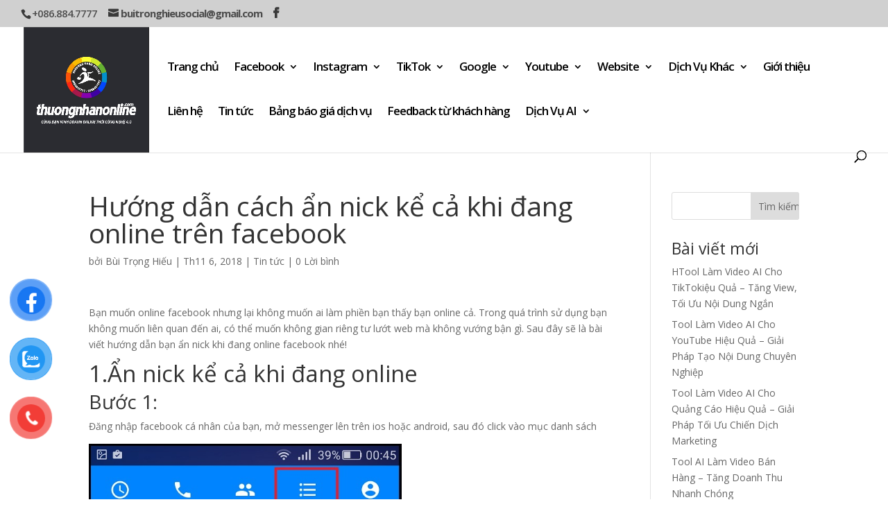

--- FILE ---
content_type: text/html; charset=UTF-8
request_url: https://buitronghieu.com/huong-dan-cach-an-nick-ke-ca-khi-dang-online-tren-facebook/
body_size: 11476
content:
<!DOCTYPE html><html lang="vi" prefix="og: http://ogp.me/ns#"><head><link rel="stylesheet" href="//fonts.googleapis.com/css?family=Open+Sans:300italic,400italic,600italic,700italic,800italic,400,300,600,700,800" /><link rel="stylesheet" href="//buitronghieu.com/wp-content/cache/min/1/6eefd962f14c391d279e3eb861f6520b.css" data-minify="1"/><link rel="stylesheet" href="//buitronghieu.com/wp-content/cache/min/1/44a0e2ec1192c3aa1e0ed8e0a81f1bcb.css" data-minify="1"/><script type="text/javascript" id="hs-script-loader" async defer src="//js.hs-scripts.com/44760924.js"></script><script src="//buitronghieu.com/wp-content/cache/min/1/35ccf6b4075ba72d1b0d5daa8eebe977.js" data-minify="1"></script><script src="//buitronghieu.com/wp-content/cache/min/1/0f0936b97b7f0b292ae5578af3e506bd.js" data-minify="1"></script> <meta charset="UTF-8" /><meta http-equiv="X-UA-Compatible" content="IE=edge"><link rel="pingback" href="//buitronghieu.com/xmlrpc.php" /> <script type="text/javascript">document.documentElement.className='js';</script> <script>var et_site_url='https://buitronghieu.com';var et_post_id='2150';function et_core_page_resource_fallback(a,b){"undefined"===typeof b&&(b=a.sheet.cssRules&&0===a.sheet.cssRules.length);b&&(a.onerror=null,a.onload=null,a.href?a.href=et_site_url+"/?et_core_page_resource="+a.id+et_post_id:a.src&&(a.src=et_site_url+"/?et_core_page_resource="+a.id+et_post_id))}</script><title>Hướng dẫn cách ẩn nick kể cả khi đang online trên facebook - Bùi Trọng Hiếu</title><meta name='robots' content='max-image-preview:large' /><link rel="canonical" href="//buitronghieu.com/huong-dan-cach-an-nick-ke-ca-khi-dang-online-tren-facebook/" /><meta property="og:locale" content="vi_VN" /><meta property="og:type" content="article" /><meta property="og:title" content="Hướng dẫn cách ẩn nick kể cả khi đang online trên facebook - Bùi Trọng Hiếu" /><meta property="og:description" content="Bạn muốn online facebook nhưng lại không muốn ai làm phiền bạn thấy bạn online cả. Trong quá trình sử dụng bạn không muốn liên quan đến ai, có thể muốn không gian riêng tư lướt web mà không vướng bận gì. Sau đây sẽ là bài viết hướng dẫn bạn ẩn nick khi đang &hellip;" /><meta property="og:url" content="https://buitronghieu.com/huong-dan-cach-an-nick-ke-ca-khi-dang-online-tren-facebook/" /><meta property="og:site_name" content="Bùi Trọng Hiếu" /><meta property="article:tag" content="hướng dẫn" /><meta property="article:section" content="Tin tức" /><meta property="article:published_time" content="2018-11-06T10:13:43+00:00" /><meta property="article:modified_time" content="2018-11-07T01:45:21+00:00" /><meta property="og:updated_time" content="2018-11-07T01:45:21+00:00" /><meta property="og:image" content="https://buitronghieu.com/wp-content/uploads/2018/11/3g.jpg" /><meta property="og:image:secure_url" content="https://buitronghieu.com/wp-content/uploads/2018/11/3g.jpg" /><meta property="og:image:width" content="600" /><meta property="og:image:height" content="986" /><meta name="twitter:card" content="summary_large_image" /><meta name="twitter:description" content="Bạn muốn online facebook nhưng lại không muốn ai làm phiền bạn thấy bạn online cả. Trong quá trình sử dụng bạn không muốn liên quan đến ai, có thể muốn không gian riêng tư lướt web mà không vướng bận gì. Sau đây sẽ là bài viết hướng dẫn bạn ẩn nick khi đang [&hellip;]" /><meta name="twitter:title" content="Hướng dẫn cách ẩn nick kể cả khi đang online trên facebook - Bùi Trọng Hiếu" /><meta name="twitter:image" content="https://buitronghieu.com/wp-content/uploads/2018/11/3g.jpg" /> <script type='application/ld+json'>{"@context":"https:\/\/schema.org","@type":"BreadcrumbList","itemListElement":[{"@type":"ListItem","position":1,"item":{"@id":"https:\/\/buitronghieu.com\/","name":"Trang ch\u1ee7"}},{"@type":"ListItem","position":2,"item":{"@id":"https:\/\/buitronghieu.com\/huong-dan-cach-an-nick-ke-ca-khi-dang-online-tren-facebook\/","name":"H\u01b0\u1edbng d\u1eabn c\u00e1ch \u1ea9n nick k\u1ec3 c\u1ea3 khi \u0111ang online tr\u00ean facebook"}}]}</script> <link rel='dns-prefetch' href='//fonts.googleapis.com' /><link rel="alternate" type="application/rss+xml" title="Dòng thông tin Bùi Trọng Hiếu &raquo;" href="//buitronghieu.com/feed/" /><link rel="alternate" type="application/rss+xml" title="Dòng phản hồi Bùi Trọng Hiếu &raquo;" href="//buitronghieu.com/comments/feed/" /><link rel="alternate" type="application/rss+xml" title="Bùi Trọng Hiếu &raquo; Hướng dẫn cách ẩn nick kể cả khi đang online trên facebook Dòng phản hồi" href="//buitronghieu.com/huong-dan-cach-an-nick-ke-ca-khi-dang-online-tren-facebook/feed/" /><meta content="Divi v.4.5.1" name="generator"/><style id='wp-emoji-styles-inline-css' type='text/css'>img.wp-smiley,img.emoji{display:inline !important;border:none !important;box-shadow:none !important;height:1em !important;width:1em !important;margin:0
0.07em !important;vertical-align:-0.1em !important;background:none !important;padding:0
!important}</style><style id='classic-theme-styles-inline-css' type='text/css'>.wp-block-button__link{color:#fff;background-color:#32373c;border-radius:9999px;box-shadow:none;text-decoration:none;padding:calc(.667em + 2px) calc(1.333em+2px);font-size:1.125em}.wp-block-file__button{background:#32373c;color:#fff;text-decoration:none}</style><style id='global-styles-inline-css' type='text/css'>body{--wp--preset--color--black:#000;--wp--preset--color--cyan-bluish-gray:#abb8c3;--wp--preset--color--white:#fff;--wp--preset--color--pale-pink:#f78da7;--wp--preset--color--vivid-red:#cf2e2e;--wp--preset--color--luminous-vivid-orange:#ff6900;--wp--preset--color--luminous-vivid-amber:#fcb900;--wp--preset--color--light-green-cyan:#7bdcb5;--wp--preset--color--vivid-green-cyan:#00d084;--wp--preset--color--pale-cyan-blue:#8ed1fc;--wp--preset--color--vivid-cyan-blue:#0693e3;--wp--preset--color--vivid-purple:#9b51e0;--wp--preset--gradient--vivid-cyan-blue-to-vivid-purple:linear-gradient(135deg,rgba(6,147,227,1) 0%,rgb(155,81,224) 100%);--wp--preset--gradient--light-green-cyan-to-vivid-green-cyan:linear-gradient(135deg,rgb(122,220,180) 0%,rgb(0,208,130) 100%);--wp--preset--gradient--luminous-vivid-amber-to-luminous-vivid-orange:linear-gradient(135deg,rgba(252,185,0,1) 0%,rgba(255,105,0,1) 100%);--wp--preset--gradient--luminous-vivid-orange-to-vivid-red:linear-gradient(135deg,rgba(255,105,0,1) 0%,rgb(207,46,46) 100%);--wp--preset--gradient--very-light-gray-to-cyan-bluish-gray:linear-gradient(135deg,rgb(238,238,238) 0%,rgb(169,184,195) 100%);--wp--preset--gradient--cool-to-warm-spectrum:linear-gradient(135deg,rgb(74,234,220) 0%,rgb(151,120,209) 20%,rgb(207,42,186) 40%,rgb(238,44,130) 60%,rgb(251,105,98) 80%,rgb(254,248,76) 100%);--wp--preset--gradient--blush-light-purple:linear-gradient(135deg,rgb(255,206,236) 0%,rgb(152,150,240) 100%);--wp--preset--gradient--blush-bordeaux:linear-gradient(135deg,rgb(254,205,165) 0%,rgb(254,45,45) 50%,rgb(107,0,62) 100%);--wp--preset--gradient--luminous-dusk:linear-gradient(135deg,rgb(255,203,112) 0%,rgb(199,81,192) 50%,rgb(65,88,208) 100%);--wp--preset--gradient--pale-ocean:linear-gradient(135deg,rgb(255,245,203) 0%,rgb(182,227,212) 50%,rgb(51,167,181) 100%);--wp--preset--gradient--electric-grass:linear-gradient(135deg,rgb(202,248,128) 0%,rgb(113,206,126) 100%);--wp--preset--gradient--midnight:linear-gradient(135deg,rgb(2,3,129) 0%,rgb(40,116,252) 100%);--wp--preset--font-size--small:13px;--wp--preset--font-size--medium:20px;--wp--preset--font-size--large:36px;--wp--preset--font-size--x-large:42px;--wp--preset--spacing--20:0.44rem;--wp--preset--spacing--30:0.67rem;--wp--preset--spacing--40:1rem;--wp--preset--spacing--50:1.5rem;--wp--preset--spacing--60:2.25rem;--wp--preset--spacing--70:3.38rem;--wp--preset--spacing--80:5.06rem;--wp--preset--shadow--natural:6px 6px 9px rgba(0, 0, 0, 0.2);--wp--preset--shadow--deep:12px 12px 50px rgba(0, 0, 0, 0.4);--wp--preset--shadow--sharp:6px 6px 0px rgba(0, 0, 0, 0.2);--wp--preset--shadow--outlined:6px 6px 0px -3px rgba(255, 255, 255, 1), 6px 6px rgba(0, 0, 0, 1);--wp--preset--shadow--crisp:6px 6px 0px rgba(0,0,0,1)}:where(.is-layout-flex){gap:0.5em}:where(.is-layout-grid){gap:0.5em}body .is-layout-flow>.alignleft{float:left;margin-inline-start:0;margin-inline-end:2em}body .is-layout-flow>.alignright{float:right;margin-inline-start:2em;margin-inline-end:0}body .is-layout-flow>.aligncenter{margin-left:auto !important;margin-right:auto !important}body .is-layout-constrained>.alignleft{float:left;margin-inline-start:0;margin-inline-end:2em}body .is-layout-constrained>.alignright{float:right;margin-inline-start:2em;margin-inline-end:0}body .is-layout-constrained>.aligncenter{margin-left:auto !important;margin-right:auto !important}body .is-layout-constrained>:where(:not(.alignleft):not(.alignright):not(.alignfull)){max-width:var(--wp--style--global--content-size);margin-left:auto !important;margin-right:auto !important}body .is-layout-constrained>.alignwide{max-width:var(--wp--style--global--wide-size)}body .is-layout-flex{display:flex}body .is-layout-flex{flex-wrap:wrap;align-items:center}body .is-layout-flex>*{margin:0}body .is-layout-grid{display:grid}body .is-layout-grid>*{margin:0}:where(.wp-block-columns.is-layout-flex){gap:2em}:where(.wp-block-columns.is-layout-grid){gap:2em}:where(.wp-block-post-template.is-layout-flex){gap:1.25em}:where(.wp-block-post-template.is-layout-grid){gap:1.25em}.has-black-color{color:var(--wp--preset--color--black) !important}.has-cyan-bluish-gray-color{color:var(--wp--preset--color--cyan-bluish-gray) !important}.has-white-color{color:var(--wp--preset--color--white) !important}.has-pale-pink-color{color:var(--wp--preset--color--pale-pink) !important}.has-vivid-red-color{color:var(--wp--preset--color--vivid-red) !important}.has-luminous-vivid-orange-color{color:var(--wp--preset--color--luminous-vivid-orange) !important}.has-luminous-vivid-amber-color{color:var(--wp--preset--color--luminous-vivid-amber) !important}.has-light-green-cyan-color{color:var(--wp--preset--color--light-green-cyan) !important}.has-vivid-green-cyan-color{color:var(--wp--preset--color--vivid-green-cyan) !important}.has-pale-cyan-blue-color{color:var(--wp--preset--color--pale-cyan-blue) !important}.has-vivid-cyan-blue-color{color:var(--wp--preset--color--vivid-cyan-blue) !important}.has-vivid-purple-color{color:var(--wp--preset--color--vivid-purple) !important}.has-black-background-color{background-color:var(--wp--preset--color--black) !important}.has-cyan-bluish-gray-background-color{background-color:var(--wp--preset--color--cyan-bluish-gray) !important}.has-white-background-color{background-color:var(--wp--preset--color--white) !important}.has-pale-pink-background-color{background-color:var(--wp--preset--color--pale-pink) !important}.has-vivid-red-background-color{background-color:var(--wp--preset--color--vivid-red) !important}.has-luminous-vivid-orange-background-color{background-color:var(--wp--preset--color--luminous-vivid-orange) !important}.has-luminous-vivid-amber-background-color{background-color:var(--wp--preset--color--luminous-vivid-amber) !important}.has-light-green-cyan-background-color{background-color:var(--wp--preset--color--light-green-cyan) !important}.has-vivid-green-cyan-background-color{background-color:var(--wp--preset--color--vivid-green-cyan) !important}.has-pale-cyan-blue-background-color{background-color:var(--wp--preset--color--pale-cyan-blue) !important}.has-vivid-cyan-blue-background-color{background-color:var(--wp--preset--color--vivid-cyan-blue) !important}.has-vivid-purple-background-color{background-color:var(--wp--preset--color--vivid-purple) !important}.has-black-border-color{border-color:var(--wp--preset--color--black) !important}.has-cyan-bluish-gray-border-color{border-color:var(--wp--preset--color--cyan-bluish-gray) !important}.has-white-border-color{border-color:var(--wp--preset--color--white) !important}.has-pale-pink-border-color{border-color:var(--wp--preset--color--pale-pink) !important}.has-vivid-red-border-color{border-color:var(--wp--preset--color--vivid-red) !important}.has-luminous-vivid-orange-border-color{border-color:var(--wp--preset--color--luminous-vivid-orange) !important}.has-luminous-vivid-amber-border-color{border-color:var(--wp--preset--color--luminous-vivid-amber) !important}.has-light-green-cyan-border-color{border-color:var(--wp--preset--color--light-green-cyan) !important}.has-vivid-green-cyan-border-color{border-color:var(--wp--preset--color--vivid-green-cyan) !important}.has-pale-cyan-blue-border-color{border-color:var(--wp--preset--color--pale-cyan-blue) !important}.has-vivid-cyan-blue-border-color{border-color:var(--wp--preset--color--vivid-cyan-blue) !important}.has-vivid-purple-border-color{border-color:var(--wp--preset--color--vivid-purple) !important}.has-vivid-cyan-blue-to-vivid-purple-gradient-background{background:var(--wp--preset--gradient--vivid-cyan-blue-to-vivid-purple) !important}.has-light-green-cyan-to-vivid-green-cyan-gradient-background{background:var(--wp--preset--gradient--light-green-cyan-to-vivid-green-cyan) !important}.has-luminous-vivid-amber-to-luminous-vivid-orange-gradient-background{background:var(--wp--preset--gradient--luminous-vivid-amber-to-luminous-vivid-orange) !important}.has-luminous-vivid-orange-to-vivid-red-gradient-background{background:var(--wp--preset--gradient--luminous-vivid-orange-to-vivid-red) !important}.has-very-light-gray-to-cyan-bluish-gray-gradient-background{background:var(--wp--preset--gradient--very-light-gray-to-cyan-bluish-gray) !important}.has-cool-to-warm-spectrum-gradient-background{background:var(--wp--preset--gradient--cool-to-warm-spectrum) !important}.has-blush-light-purple-gradient-background{background:var(--wp--preset--gradient--blush-light-purple) !important}.has-blush-bordeaux-gradient-background{background:var(--wp--preset--gradient--blush-bordeaux) !important}.has-luminous-dusk-gradient-background{background:var(--wp--preset--gradient--luminous-dusk) !important}.has-pale-ocean-gradient-background{background:var(--wp--preset--gradient--pale-ocean) !important}.has-electric-grass-gradient-background{background:var(--wp--preset--gradient--electric-grass) !important}.has-midnight-gradient-background{background:var(--wp--preset--gradient--midnight) !important}.has-small-font-size{font-size:var(--wp--preset--font-size--small) !important}.has-medium-font-size{font-size:var(--wp--preset--font-size--medium) !important}.has-large-font-size{font-size:var(--wp--preset--font-size--large) !important}.has-x-large-font-size{font-size:var(--wp--preset--font-size--x-large) !important}.wp-block-navigation a:where(:not(.wp-element-button)){color:inherit}:where(.wp-block-post-template.is-layout-flex){gap:1.25em}:where(.wp-block-post-template.is-layout-grid){gap:1.25em}:where(.wp-block-columns.is-layout-flex){gap:2em}:where(.wp-block-columns.is-layout-grid){gap:2em}.wp-block-pullquote{font-size:1.5em;line-height:1.6}</style> <script>if(document.location.protocol!="https:"){document.location=document.URL.replace(/^http:/i,"https:");}</script> <script type="text/javascript" id="et-core-api-spam-recaptcha-js-extra">var et_core_api_spam_recaptcha={"site_key":"","page_action":{"action":"huong_dan_cach_an_nick_ke_ca_khi_dang_online_tren_facebook"}};</script> <script>document.addEventListener("DOMContentLoaded",function(event){window.et_location_hash=window.location.hash.replace(/[^a-zA-Z0-9-_#]/g,"");if(""!==window.et_location_hash){window.scrollTo(0,0);var et_anchor_element=document.getElementById(window.et_location_hash.substring(1));if(et_anchor_element===null){return;}
if("scrollRestoration"in history){history.scrollRestoration="manual";}else{window.et_location_hash_style=et_anchor_element.style.display;et_anchor_element.style.display="none";}}});</script><link rel="https://api.w.org/" href="//buitronghieu.com/wp-json/" /><link rel="alternate" type="application/json" href="//buitronghieu.com/wp-json/wp/v2/posts/2150" /><link rel="EditURI" type="application/rsd+xml" title="RSD" href="//buitronghieu.com/xmlrpc.php?rsd" /><meta name="generator" content="WordPress 6.4.7" /><link rel='shortlink' href='//buitronghieu.com/?p=2150' /><link rel="alternate" type="application/json+oembed" href="//buitronghieu.com/wp-json/oembed/1.0/embed?url=https%3A%2F%2Fbuitronghieu.com%2Fhuong-dan-cach-an-nick-ke-ca-khi-dang-online-tren-facebook%2F" /><link rel="alternate" type="text/xml+oembed" href="//buitronghieu.com/wp-json/oembed/1.0/embed?url=https%3A%2F%2Fbuitronghieu.com%2Fhuong-dan-cach-an-nick-ke-ca-khi-dang-online-tren-facebook%2F&#038;format=xml" />  <script async src="//www.googletagmanager.com/gtag/js?id=G-X4DZGJ4SLG"></script> <script>window.dataLayer=window.dataLayer||[];function gtag(){dataLayer.push(arguments);}
gtag('js',new Date());gtag('config','G-X4DZGJ4SLG');</script><meta name="viewport" content="width=device-width, initial-scale=1.0, maximum-scale=1.0, user-scalable=0" /> <script>(function(w,d,s,l,i){w[l]=w[l]||[];w[l].push({'gtm.start':new Date().getTime(),event:'gtm.js'});var f=d.getElementsByTagName(s)[0],j=d.createElement(s),dl=l!='dataLayer'?'&l='+l:'';j.async=true;j.src='https://www.googletagmanager.com/gtm.js?id='+i+dl;f.parentNode.insertBefore(j,f);})(window,document,'script','dataLayer','GTM-KQCCLL78');</script> <link rel="icon" href="//buitronghieu.com/wp-content/uploads/2021/07/cropped-z2615922525102_a3087f1718686e2c2d947c2bb1ac4928-32x32.jpg" sizes="32x32" /><link rel="icon" href="//buitronghieu.com/wp-content/uploads/2021/07/cropped-z2615922525102_a3087f1718686e2c2d947c2bb1ac4928-192x192.jpg" sizes="192x192" /><link rel="apple-touch-icon" href="//buitronghieu.com/wp-content/uploads/2021/07/cropped-z2615922525102_a3087f1718686e2c2d947c2bb1ac4928-180x180.jpg" /><meta name="msapplication-TileImage" content="https://buitronghieu.com/wp-content/uploads/2021/07/cropped-z2615922525102_a3087f1718686e2c2d947c2bb1ac4928-270x270.jpg" /> <script data-no-minify="1" data-cfasync="false">(function(w,d){function a(){var b=d.createElement("script");b.async=!0;b.src="https://buitronghieu.com/wp-content/plugins/wp-rocket/inc/front/js/lazyload.1.0.5.min.js";var a=d.getElementsByTagName("script")[0];a.parentNode.insertBefore(b,a)}w.attachEvent?w.attachEvent("onload",a):w.addEventListener("load",a,!1)})(window,document);</script> <meta name="google-site-verification" content="wFdaFmJD3oDKeinbasbTYCKjfQPLHMPALk-csO5iUa0" /></head><body data-rsssl=1 class="post-template-default single single-post postid-2150 single-format-standard et_pb_button_helper_class et_fullwidth_nav et_fullwidth_secondary_nav et_fixed_nav et_show_nav et_secondary_nav_enabled et_secondary_nav_two_panels et_primary_nav_dropdown_animation_fade et_secondary_nav_dropdown_animation_fade et_header_style_left et_pb_footer_columns3 et_cover_background et_pb_gutter et_pb_gutters3 et_smooth_scroll et_right_sidebar et_divi_theme et-db et_minified_js et_minified_css"><div id="page-container"><div id="top-header"><div class="container clearfix"><div id="et-info"> <span id="et-info-phone">+086.884.7777</span> <a href="mailto:buitronghieusocial@gmail.com"><span id="et-info-email">buitronghieusocial@gmail.com</span></a><ul class="et-social-icons"><li class="et-social-icon et-social-facebook"> <a href="http://m.me/DichvudoitenmoiFanpage" class="icon"> <span>Facebook</span> </a></li></ul></div><div id="et-secondary-menu"><div class="et_duplicate_social_icons"><ul class="et-social-icons"><li class="et-social-icon et-social-facebook"> <a href="http://m.me/DichvudoitenmoiFanpage" class="icon"> <span>Facebook</span> </a></li></ul></div></div></div></div> <header id="main-header" data-height-onload="100"><div class="container clearfix et_menu_container"><div class="logo_container"> <span class="logo_helper"></span> <a href="https://buitronghieu.com/"> <img src="//buitronghieu.com/wp-content/uploads/2022/10/a33.jpg" alt="Bùi Trọng Hiếu" id="logo" data-height-percentage="100" /> </a></div><div id="et-top-navigation" data-height="100" data-fixed-height="67"> <nav id="top-menu-nav"><ul id="top-menu" class="nav et_disable_top_tier"><li id="menu-item-344" class="menu-item menu-item-type-post_type menu-item-object-page menu-item-home menu-item-344"><a href="https://buitronghieu.com/">Trang chủ</a></li><li id="menu-item-3761" class="menu-item menu-item-type-custom menu-item-object-custom menu-item-home menu-item-has-children menu-item-3761"><a href="https://buitronghieu.com/">Facebook</a><ul class="sub-menu"><li id="menu-item-340" class="menu-item menu-item-type-post_type menu-item-object-page menu-item-has-children menu-item-340"><a href="https://buitronghieu.com/dich-vu/">Dịch vụ Facebook</a><ul class="sub-menu"><li id="menu-item-856" class="menu-item menu-item-type-post_type menu-item-object-post menu-item-856"><a href="https://buitronghieu.com/dich-vu-tang-like-tu-dong-bai-viet/">Dịch vụ tăng like tự động</a></li><li id="menu-item-850" class="menu-item menu-item-type-post_type menu-item-object-post menu-item-850"><a href="https://buitronghieu.com/dich-vu-seeding-tang-binh-luan-tu-dong-theo-noi-dung-ban-soan/">Dịch vụ tăng bình luận tự động</a></li><li id="menu-item-854" class="menu-item menu-item-type-post_type menu-item-object-post menu-item-854"><a href="https://buitronghieu.com/auto-tha-tim-cam-xuc-tu-dong-binh-luan-vao-bai-viet-ban-be/">Auto thả tim, cảm xúc tự động</a></li><li id="menu-item-849" class="menu-item menu-item-type-post_type menu-item-object-post menu-item-849"><a href="https://buitronghieu.com/dich-vu-danh-gia-tu-1-5-sao-cho-fanpage/">Dịch vụ đánh giá từ 1-5 SAO Fanpage</a></li><li id="menu-item-851" class="menu-item menu-item-type-post_type menu-item-object-post menu-item-851"><a href="https://buitronghieu.com/dich-vu-tang-mat-livestream-tu-dong/">Dịch vụ tăng mắt livestream tự động</a></li><li id="menu-item-857" class="menu-item menu-item-type-post_type menu-item-object-post menu-item-857"><a href="https://buitronghieu.com/doi-ten-fanpage-facebook/">Dịch vụ đổi tên Fanpage</a></li><li id="menu-item-852" class="menu-item menu-item-type-post_type menu-item-object-post menu-item-852"><a href="https://buitronghieu.com/dich-vu-tang-luot-theo-doi-tren-facebook/">Dịch vụ tăng lượt theo dõi trên facebook</a></li><li id="menu-item-853" class="menu-item menu-item-type-post_type menu-item-object-post menu-item-853"><a href="https://buitronghieu.com/dich-vu-report-khoa-nick-facebook/">Dịch vụ Report khóa nick Facebook</a></li><li id="menu-item-899" class="menu-item menu-item-type-post_type menu-item-object-post menu-item-899"><a href="https://buitronghieu.com/cac-dich-vu-facebook-khac/">Các dịch vụ facebook khác</a></li></ul></li><li id="menu-item-889" class="menu-item menu-item-type-custom menu-item-object-custom menu-item-has-children menu-item-889"><a href="#">Dịch Vụ Fanpage</a><ul class="sub-menu"><li id="menu-item-2486" class="menu-item menu-item-type-post_type menu-item-object-post menu-item-2486"><a href="https://buitronghieu.com/ban-fanpage-gia-re-uy-tin/">Bán Fanpage giá rẻ uy tín</a></li><li id="menu-item-855" class="menu-item menu-item-type-post_type menu-item-object-post menu-item-855"><a href="https://buitronghieu.com/dich-vu-tang-like-fanpage/">Dịch vụ tăng like Fanpage</a></li><li id="menu-item-2315" class="menu-item menu-item-type-post_type menu-item-object-post menu-item-2315"><a href="https://buitronghieu.com/dich-vu-lay-lai-fanpage-bi-hack/">Dịch vụ lấy lại fanpage bị hack</a></li><li id="menu-item-2922" class="menu-item menu-item-type-post_type menu-item-object-post menu-item-2922"><a href="https://buitronghieu.com/dich-vu-thue-fanpage-tich-xanh-uy-tin-de-quang-cao-livestream/">Dịch vụ Thuê fanpage tích xanh uy tín để quảng cáo livestream</a></li><li id="menu-item-2923" class="menu-item menu-item-type-post_type menu-item-object-post menu-item-2923"><a href="https://buitronghieu.com/khac-phuc-fanpage-facebook-khong-check-in-duoc/">Khắc Phục Fanpage Facebook Không Check In Được</a></li></ul></li><li id="menu-item-3826" class="menu-item menu-item-type-custom menu-item-object-custom menu-item-home menu-item-has-children menu-item-3826"><a href="https://buitronghieu.com/">Dịch Vụ Hội Nhóm Group</a><ul class="sub-menu"><li id="menu-item-847" class="menu-item menu-item-type-post_type menu-item-object-post menu-item-847"><a href="https://buitronghieu.com/dich-vu-them-thanh-vien-vao-nhom-group-facebook/">Dịch vụ thêm thành viên vào Nhóm (Group) Facebook</a></li></ul></li><li id="menu-item-3827" class="menu-item menu-item-type-custom menu-item-object-custom menu-item-home menu-item-3827"><a href="https://buitronghieu.com/">Dịch Vụ Nick Cá Nhân</a></li></ul></li><li id="menu-item-3842" class="menu-item menu-item-type-custom menu-item-object-custom menu-item-home menu-item-has-children menu-item-3842"><a href="https://buitronghieu.com/">Instagram</a><ul class="sub-menu"><li id="menu-item-3501" class="menu-item menu-item-type-custom menu-item-object-custom menu-item-3501"><a href="https://buitronghieu.com/cung-cap-dich-vu-instagram/">Dịch Vụ Instagram</a></li><li id="menu-item-3885" class="menu-item menu-item-type-custom menu-item-object-custom menu-item-3885"><a href="https://buitronghieu.com/dich-vu-tang-like-instagram/">Tăng Like Instagram</a></li><li id="menu-item-3894" class="menu-item menu-item-type-custom menu-item-object-custom menu-item-3894"><a href="https://buitronghieu.com/dich-vu-tang-follow-instagram/">Tăng Follow Instagram</a></li><li id="menu-item-3907" class="menu-item menu-item-type-custom menu-item-object-custom menu-item-3907"><a href="https://buitronghieu.com/dich-vu-tang-view-instagram/">Tăng View Instagram</a></li><li id="menu-item-3921" class="menu-item menu-item-type-post_type menu-item-object-page menu-item-3921"><a href="https://buitronghieu.com/dich-vu-tang-comment-instagram/">Tăng Comment Instagram</a></li></ul></li><li id="menu-item-3466" class="menu-item menu-item-type-custom menu-item-object-custom menu-item-home menu-item-has-children menu-item-3466"><a href="https://buitronghieu.com/">TikTok</a><ul class="sub-menu"><li id="menu-item-3809" class="menu-item menu-item-type-custom menu-item-object-custom menu-item-3809"><a href="https://buitronghieu.com/dich-vu-tang-share-tiktok/">Tăng Share TikTok</a></li><li id="menu-item-3781" class="menu-item menu-item-type-custom menu-item-object-custom menu-item-3781"><a href="https://buitronghieu.com/tiktok/dich-vu-tang-like-tiktok/">Tăng Like TikTok</a></li><li id="menu-item-3787" class="menu-item menu-item-type-custom menu-item-object-custom menu-item-3787"><a href="https://buitronghieu.com/dich-vu-tang-comment-tiktok/">Tăng Comment TikTok</a></li><li id="menu-item-3964" class="menu-item menu-item-type-post_type menu-item-object-page menu-item-3964"><a href="https://buitronghieu.com/dich-vu-tang-mat-live-tiktok/">Tăng Mắt Live TikTok</a></li><li id="menu-item-3793" class="menu-item menu-item-type-custom menu-item-object-custom menu-item-3793"><a href="https://buitronghieu.com/dich-vu-tang-follow-tiktok/">Tăng Follow TikTok</a></li><li id="menu-item-3799" class="menu-item menu-item-type-custom menu-item-object-custom menu-item-3799"><a href="https://buitronghieu.com/dich-vu-tang-view-tiktok/">Tăng View TikTok</a></li></ul></li><li id="menu-item-3834" class="menu-item menu-item-type-custom menu-item-object-custom menu-item-home menu-item-has-children menu-item-3834"><a href="https://buitronghieu.com/">Google</a><ul class="sub-menu"><li id="menu-item-3833" class="menu-item menu-item-type-custom menu-item-object-custom menu-item-3833"><a href="https://buitronghieu.com/dich-vu-google-maps/">Xác Minh Google Maps</a></li><li id="menu-item-3840" class="menu-item menu-item-type-custom menu-item-object-custom menu-item-3840"><a href="https://buitronghieu.com/dich-vu-seo-tu-khoa-len-top/">Dịch Vụ Seo Từ Khóa Lên Top</a></li></ul></li><li id="menu-item-3841" class="menu-item menu-item-type-custom menu-item-object-custom menu-item-home menu-item-has-children menu-item-3841"><a href="https://buitronghieu.com/">Youtube</a><ul class="sub-menu"><li id="menu-item-3872" class="menu-item menu-item-type-custom menu-item-object-custom menu-item-3872"><a href="https://buitronghieu.com/youtube-ads/">Youtube Ads</a></li><li id="menu-item-3512" class="menu-item menu-item-type-custom menu-item-object-custom menu-item-3512"><a href="https://buitronghieu.com/cung-cap-cac-dich-vu-youtube-phat-trien-kenh-nhanh-chong/">Dịch Vụ Youtube</a></li><li id="menu-item-3870" class="menu-item menu-item-type-custom menu-item-object-custom menu-item-3870"><a href="https://buitronghieu.com/dich-vu-tang-sub-youtube/">Tăng Sub YouTube</a></li><li id="menu-item-3930" class="menu-item menu-item-type-post_type menu-item-object-page menu-item-3930"><a href="https://buitronghieu.com/dich-vu-tang-like-youtube/">Tăng Like YouTube</a></li><li id="menu-item-3940" class="menu-item menu-item-type-post_type menu-item-object-page menu-item-3940"><a href="https://buitronghieu.com/dich-vu-tang-dislike-youtube/">Tăng Dislike YouTube</a></li><li id="menu-item-3956" class="menu-item menu-item-type-post_type menu-item-object-page menu-item-3956"><a href="https://buitronghieu.com/dich-vu-tang-view-youtube/">Tăng View YouTube</a></li><li id="menu-item-3947" class="menu-item menu-item-type-post_type menu-item-object-page menu-item-3947"><a href="https://buitronghieu.com/dich-vu-danh-gay-youtube/">Đánh Gậy YouTube</a></li></ul></li><li id="menu-item-3852" class="menu-item menu-item-type-custom menu-item-object-custom menu-item-has-children menu-item-3852"><a href="https://buitronghieu.com/thiet-ke-website/">Website</a><ul class="sub-menu"><li id="menu-item-3677" class="menu-item menu-item-type-custom menu-item-object-custom menu-item-3677"><a href="https://buitronghieu.com/thiet-ke-website/">Thiết Kế Website</a></li><li id="menu-item-3817" class="menu-item menu-item-type-custom menu-item-object-custom menu-item-3817"><a href="https://buitronghieu.com/dich-vu-thiet-ke-landing-page/">Thiết Kế Landing Page</a></li><li id="menu-item-3824" class="menu-item menu-item-type-custom menu-item-object-custom menu-item-3824"><a href="https://buitronghieu.com/dich-vu-cham-soc-website/">Chăm Sóc Website</a></li></ul></li><li id="menu-item-3848" class="menu-item menu-item-type-custom menu-item-object-custom menu-item-has-children menu-item-3848"><a href="http://.">Dịch Vụ Khác</a><ul class="sub-menu"><li id="menu-item-3843" class="menu-item menu-item-type-custom menu-item-object-custom menu-item-home menu-item-has-children menu-item-3843"><a href="https://buitronghieu.com/">Zalo</a><ul class="sub-menu"><li id="menu-item-3535" class="menu-item menu-item-type-custom menu-item-object-custom menu-item-3535"><a href="https://buitronghieu.com/cham-soc-zalo/">Dịch Vụ Zalo</a></li></ul></li><li id="menu-item-3844" class="menu-item menu-item-type-custom menu-item-object-custom menu-item-home menu-item-has-children menu-item-3844"><a href="https://buitronghieu.com/">Telegram</a><ul class="sub-menu"><li id="menu-item-3546" class="menu-item menu-item-type-custom menu-item-object-custom menu-item-3546"><a href="https://buitronghieu.com/dich-vu-tang-thanh-vien-telegram/">Tăng Thành Viên Telegram</a></li></ul></li><li id="menu-item-3858" class="menu-item menu-item-type-custom menu-item-object-custom menu-item-has-children menu-item-3858"><a href="https://buitronghieu.com/dich-vu-tang-like-twitter/">Twitter</a><ul class="sub-menu"><li id="menu-item-3864" class="menu-item menu-item-type-custom menu-item-object-custom menu-item-3864"><a href="https://buitronghieu.com/dich-vu-tang-follow-twitter/">Tăng Follow Twitter</a></li><li id="menu-item-3857" class="menu-item menu-item-type-custom menu-item-object-custom menu-item-3857"><a href="https://buitronghieu.com/dich-vu-tang-like-twitter/">Tăng Like Twitter</a></li></ul></li></ul></li><li id="menu-item-343" class="menu-item menu-item-type-post_type menu-item-object-page menu-item-343"><a href="https://buitronghieu.com/gioi-thieu/">Giới thiệu</a></li><li id="menu-item-338" class="menu-item menu-item-type-post_type menu-item-object-page menu-item-338"><a href="https://buitronghieu.com/lien-he/">Liên hệ</a></li><li id="menu-item-1087" class="menu-item menu-item-type-taxonomy menu-item-object-category current-post-ancestor current-menu-parent current-post-parent menu-item-1087"><a href="https://buitronghieu.com/category/tin-tuc/">Tin tức</a></li><li id="menu-item-337" class="menu-item menu-item-type-post_type menu-item-object-page menu-item-337"><a href="https://buitronghieu.com/bang-bao-gia-dich-vu/">Bảng báo giá dịch vụ</a></li><li id="menu-item-9215" class="menu-item menu-item-type-custom menu-item-object-custom menu-item-9215"><a href="https://buitronghieu.com/feedback-tu-khach-hang/">Feedback từ khách hàng</a></li><li id="menu-item-13931" class="menu-item menu-item-type-post_type menu-item-object-post menu-item-has-children menu-item-13931"><a href="https://buitronghieu.com/dich-vu-tao-video-bang-ai-cho-doanh-nghiep/">Dịch Vụ AI</a><ul class="sub-menu"><li id="menu-item-13930" class="menu-item menu-item-type-post_type menu-item-object-post menu-item-13930"><a href="https://buitronghieu.com/dich-vu-lam-video-bang-ai/">Làm Video Bằng AI</a></li><li id="menu-item-13938" class="menu-item menu-item-type-post_type menu-item-object-post menu-item-13938"><a href="https://buitronghieu.com/lam-video-ai-chay-quang-cao/">Video AI Chạy Quảng Cáo</a></li><li id="menu-item-13945" class="menu-item menu-item-type-post_type menu-item-object-post menu-item-13945"><a href="https://buitronghieu.com/dich-vu-lam-video-ai-theo-yeu-cau-uy-tin/">Video AI Theo Yêu Cầu</a></li></ul></li></ul> </nav><div id="et_top_search"> <span id="et_search_icon"></span></div><div id="et_mobile_nav_menu"><div class="mobile_nav closed"> <span class="select_page">Chọn trang</span> <span class="mobile_menu_bar mobile_menu_bar_toggle"></span></div></div></div></div><div class="et_search_outer"><div class="container et_search_form_container"><form role="search" method="get" class="et-search-form" action="//buitronghieu.com/"> <input type="search" class="et-search-field" placeholder="Tìm kiếm &hellip;" value="" name="s" title="Tìm:" /></form> <span class="et_close_search_field"></span></div></div> </header><div id="et-main-area"><div id="main-content"><div class="container"><div id="content-area" class="clearfix"><div id="left-area"> <article id="post-2150" class="et_pb_post post-2150 post type-post status-publish format-standard hentry category-tin-tuc tag-huong-dan"><div class="et_post_meta_wrapper"><h1 class="entry-title">Hướng dẫn cách ẩn nick kể cả khi đang online trên facebook</h1><p class="post-meta"> bởi <span class="author vcard"><a href="https://buitronghieu.com/author/admin/" title="Các bài đăng của Bùi Trọng Hiếu" rel="author">Bùi Trọng Hiếu</a></span> | <span class="published">Th11 6, 2018</span> | <a href="https://buitronghieu.com/category/tin-tuc/" rel="category tag">Tin tức</a> | <span class="comments-number"><a href="https://buitronghieu.com/huong-dan-cach-an-nick-ke-ca-khi-dang-online-tren-facebook/#respond">0 Lời bình</a></span></p></div><div class="entry-content"><p>Bạn muốn online facebook nhưng lại không muốn ai làm phiền bạn thấy bạn online cả. Trong quá trình sử dụng bạn không muốn liên quan đến ai, có thể muốn không gian riêng tư lướt web mà không vướng bận gì. Sau đây sẽ là bài viết hướng dẫn bạn ẩn nick khi đang online facebook nhé!</p><h2>1.Ẩn nick kể cả khi đang online</h2><h3>Bước 1:</h3><p>Đăng nhập facebook cá nhân của bạn, mở messenger lên trên ios hoặc android, sau đó click vào mục danh sách</p><p><img fetchpriority="high" decoding="async" class="alignnone  wp-image-2151" src="[data-uri]" data-lazy-src="//buitronghieu.com/wp-content/uploads/2018/11/3g.jpg" alt="" width="451" height="741" /><noscript><img fetchpriority="high" decoding="async" class="alignnone  wp-image-2151" src="//buitronghieu.com/wp-content/uploads/2018/11/3g.jpg" alt="" width="451" height="741" /></noscript></p><h3>Bước 2:</h3><p>Nhấn chọn mục hoạt động, nút màu xanh có nghĩa là bạn đang online và bất kì ai cũng có thể thấy bạn đang online cả</p><p><img decoding="async" class="alignnone  wp-image-2152" src="[data-uri]" data-lazy-src="//buitronghieu.com/wp-content/uploads/2018/11/1bhh.jpg" alt="" width="460" height="746" /><noscript><img decoding="async" class="alignnone  wp-image-2152" src="//buitronghieu.com/wp-content/uploads/2018/11/1bhh.jpg" alt="" width="460" height="746" /></noscript></p><h3>Bước 3:</h3><p>Để ẩn nick, các bạn nhấn vào thanh trạng thái để tắt nó. Vậy là giờ bạn vẫn online bình thường nhưng không ai biết bạn online, khi nào muốn bật thì vẫn mở lên như bình thường nhé!</p><p><img decoding="async" class="alignnone  wp-image-2153" src="[data-uri]" data-lazy-src="//buitronghieu.com/wp-content/uploads/2018/11/ưd.jpg" alt="" width="487" height="787" /><noscript><img decoding="async" class="alignnone  wp-image-2153" src="//buitronghieu.com/wp-content/uploads/2018/11/ưd.jpg" alt="" width="487" height="787" /></noscript></p><h2>2.Để ẩn nick trên máy tính</h2><h3>Bước 1:</h3><p>Các bạn truy cập facebook cá nhân trên trình duyệt</p><h3>Bước 2:</h3><p>vào mục <strong>Tắt trò chuyện</strong> trên thanh bên phải màn hình</p><p><img loading="lazy" decoding="async" class="alignnone size-full wp-image-2154" src="[data-uri]" data-lazy-src="//buitronghieu.com/wp-content/uploads/2018/11/2fd.jpg" alt="" width="458" height="328" /><noscript><img loading="lazy" decoding="async" class="alignnone size-full wp-image-2154" src="//buitronghieu.com/wp-content/uploads/2018/11/2fd.jpg" alt="" width="458" height="328" /></noscript></p><h3>Bước 3:</h3><p>facebook sẽ hiện ra 3 mục khác nhau, bạn muốn ẩn nick với 1 số liên hệ hay muốn ẩn hết tùy chọn bạn. Nếu muốn ẩn hoàn toàn bạn chỉ cần nhấn vào ô <strong>tắt trò chuyện với tất cả bạn bè</strong> =&gt; OK</p><p><img loading="lazy" decoding="async" class="alignnone  wp-image-2155" src="[data-uri]" data-lazy-src="//buitronghieu.com/wp-content/uploads/2018/11/rg.jpg" alt="" width="555" height="332" /><noscript><img loading="lazy" decoding="async" class="alignnone  wp-image-2155" src="//buitronghieu.com/wp-content/uploads/2018/11/rg.jpg" alt="" width="555" height="332" /></noscript></p><p>Khá đơn giản đúng không nào, chỉ cần 1 số bước bạn đã hoàn toàn có thể ẩn nick tránh tình trạng bị làm phiền. Chúc các bạn thành công</p><h2>Thông tin liên hệ với chúng tôi</h2><p>Mọi thắc mắc các bạn có thể inbox trực tiếp mình, hoặc call trực tiếp <strong>hotline : 086.884.7777</strong> để được tư vấn hoàn toàn miễn phí.</p><p>– Fanpage: <a href="https://buitronghieu.com/dich-vu-report-khoa-nick-facebook/m.me/DichvudoitenmoiFanpage">https://www.facebook.com/DichvudoitenmoiFanpage/</a></p><p>– Facebook:  <a href="https://www.facebook.com/BuiTrongHieu1992">https://www.facebook.com/BuiTrongHieu1992</a></p><p>– Website:<a href="https://buitronghieu.com/">https://buitronghieu.com</a></p><h3>– Hotline : 086.884.7777</h3><p>&nbsp;</p></div><div class="et_post_meta_wrapper"><div class="et-single-post-ad"> <a href="https://buitronghieu.com"><img src="//buitronghieu.com/wp-content/uploads/2025/07/z6797537388492_b7db09406291a5dbff660f4716926afc.jpg" alt="468" class="foursixeight" /></a></div></div> </article></div><div id="sidebar"><div id="search-2" class="et_pb_widget widget_search"><form role="search" method="get" id="searchform" class="searchform" action="//buitronghieu.com/"><div> <label class="screen-reader-text" for="s">Tìm kiếm cho:</label> <input type="text" value="" name="s" id="s" /> <input type="submit" id="searchsubmit" value="Tìm kiếm" /></div></form></div><div id="recent-posts-2" class="et_pb_widget widget_recent_entries"><h4 class="widgettitle">Bài viết mới</h4><ul><li> <a href="https://buitronghieu.com/tool-lam-video-ai-cho-tiktok/">HTool Làm Video AI Cho TikTokiệu Quả – Tăng View, Tối Ưu Nội Dung Ngắn</a></li><li> <a href="https://buitronghieu.com/tool-lam-video-ai-cho-youtube/">Tool Làm Video AI Cho YouTube Hiệu Quả – Giải Pháp Tạo Nội Dung Chuyên Nghiệp</a></li><li> <a href="https://buitronghieu.com/tool-lam-video-ai-cho-quang-cao/">Tool Làm Video AI Cho Quảng Cáo Hiệu Quả – Giải Pháp Tối Ưu Chiến Dịch Marketing</a></li><li> <a href="https://buitronghieu.com/tool-ai-lam-video-ban-hang/">Tool AI Làm Video Bán Hàng – Tăng Doanh Thu Nhanh Chóng</a></li><li> <a href="https://buitronghieu.com/dang-ky-tool-ai-lam-video/">Đăng Ký Tool AI Làm Video – Tạo Video Hiện Đại, Tiết Kiệm Thời Gian</a></li></ul></div><div id="categories-2" class="et_pb_widget widget_categories"><h4 class="widgettitle">Chuyên mục</h4><ul><li class="cat-item cat-item-1"><a href="https://buitronghieu.com/category/dich-vu/">Dịch vụ</a></li><li class="cat-item cat-item-227"><a href="https://buitronghieu.com/category/thong-tin/">Thông Tin</a></li><li class="cat-item cat-item-7"><a href="https://buitronghieu.com/category/tin-tuc/">Tin tức</a></li></ul></div><div id="media_image-2" class="et_pb_widget widget_media_image"><a href="https://buitronghieu.com/ban-fanpage-gia-re-uy-tin/"><img width="220" height="438" src="//buitronghieu.com/wp-content/uploads/2018/11/bán-fanpage.png" class="image wp-image-2221  attachment-220x438 size-220x438" alt="" style="max-width: 100%; height: auto;" decoding="async" loading="lazy" /></a></div></div></div></div></div><span class="et_pb_scroll_top et-pb-icon"></span><footer id="main-footer"><div id="footer-bottom"><div class="container clearfix"><div id="footer-info">DỊCH VỤ MẠNG XÃ HỘI BUITRONGHIEU.COM</div></div></div> </footer></div></div><div id="button-contact-vr" class=""><div id="gom-all-in-one"><div id="fanpage-vr" class="button-contact"><div class="phone-vr"><div class="phone-vr-circle-fill"></div><div class="phone-vr-img-circle"> <a target="_blank" href="https://m.me/246589536020588"> <img alt="Fanpage" src="//buitronghieu.com/wp-content/plugins/button-contact-vr/img/Facebook.png" /> </a></div></div></div><div id="zalo-vr" class="button-contact"><div class="phone-vr"><div class="phone-vr-circle-fill"></div><div class="phone-vr-img-circle"> <a target="_blank" href="https://zalo.me/0868847777"> <img alt="Zalo" src="//buitronghieu.com/wp-content/plugins/button-contact-vr/img/zalo.png" /> </a></div></div></div><div id="phone-vr" class="button-contact"><div class="phone-vr"><div class="phone-vr-circle-fill"></div><div class="phone-vr-img-circle"> <a href="tel:0868847777"> <img alt="Phone" src="//buitronghieu.com/wp-content/plugins/button-contact-vr/img/phone.png" /> </a></div></div></div></div></div><div id="popup-form-contact-vr"><div class="bg-popup-vr"></div><div class="content-popup-vr" id="loco-" style=" "><div class="content-popup-div-vr"></div><div class="close-popup-vr">x</div></div></div><style type="text/css"></style><div id="popup-showroom-vr"><div class="bg-popup-vr"></div><div class="content-popup-vr" id="loco-" style=" "><div class="content-popup-div-vr"></div><div class="close-popup-vr">x</div></div></div> <script type="text/javascript">jQuery(document).ready(function($){$('#all-in-one-vr').click(function(){$('#button-contact-vr').toggleClass('active');})
$('#contact-form-vr').click(function(){$('#popup-form-contact-vr').addClass('active');})
$('div#popup-form-contact-vr .bg-popup-vr,div#popup-form-contact-vr .content-popup-vr .close-popup-vr').click(function(){$('#popup-form-contact-vr').removeClass('active');})
$('#contact-showroom').click(function(){$('#popup-showroom-vr').addClass('active');})
$('div#popup-showroom-vr .bg-popup-vr,.content-popup-vr .close-popup-vr').click(function(){$('#popup-showroom-vr').removeClass('active');})});</script> <div id="fb-root"></div> <script>window.fbAsyncInit=function(){FB.init({xfbml:true,version:'v3.3'});};(function(d,s,id){var js,fjs=d.getElementsByTagName(s)[0];if(d.getElementById(id))return;js=d.createElement(s);js.id=id;js.src='https://connect.facebook.net/vi_VN/sdk/xfbml.customerchat.js';fjs.parentNode.insertBefore(js,fjs);}(document,'script','facebook-jssdk'));</script> <div class="fb-customerchat"
attribution=setup_tool
page_id="246589536020588"
theme_color="#0084ff"
logged_in_greeting="Xin chào, chúng tôi có thể giúp gì cho bạn ?"
logged_out_greeting="Xin chào, chúng tôi có thể giúp gì cho bạn ?"></div> <style>.phone-bar a,#phone-vr .phone-vr-circle-fill,#phone-vr .phone-vr-img-circle,#phone-vr .phone-bar
a{background-color:#f23d37}#phone-vr .phone-vr-circle-fill{opacity:0.7;box-shadow:0 0 0 0 #f23d37}.phone-bar2 a,#phone-vr2 .phone-vr-circle-fill,#phone-vr2 .phone-vr-img-circle,#phone-vr2 .phone-bar
a{background-color: }#phone-vr2 .phone-vr-circle-fill{opacity:0.7;box-shadow:0 0 0 0 }.phone-bar3 a,#phone-vr3 .phone-vr-circle-fill,#phone-vr3 .phone-vr-img-circle,#phone-vr3 .phone-bar
a{background-color: }#phone-vr3 .phone-vr-circle-fill{opacity:0.7;box-shadow:0 0 0 0 }</style>
<style>#button-contact-vr{transform:scale(1)}</style><style>#button-contact-vr{bottom:10%}</style> <noscript><iframe src="[data-uri]" data-lazy-src="https://www.googletagmanager.com/ns.html?id=GTM-KQCCLL78" height="0" width="0" style="display:none;visibility:hidden"></iframe></noscript><script type="text/javascript" id="contact-form-7-js-extra">var wpcf7={"apiSettings":{"root":"https:\/\/buitronghieu.com\/wp-json\/contact-form-7\/v1","namespace":"contact-form-7\/v1"},"cached":"1"};</script> <script type="text/javascript" id="divi-custom-script-js-extra">var DIVI={"item_count":"%d Item","items_count":"%d Items"};var et_shortcodes_strings={"previous":"Tr\u01b0\u1edbc","next":"Ti\u1ebfp"};var et_pb_custom={"ajaxurl":"https:\/\/buitronghieu.com\/wp-admin\/admin-ajax.php","images_uri":"https:\/\/buitronghieu.com\/wp-content\/themes\/Divi\/images","builder_images_uri":"https:\/\/buitronghieu.com\/wp-content\/themes\/Divi\/includes\/builder\/images","et_frontend_nonce":"fb8bfb7a69","subscription_failed":"L\u00e0m \u01a1n, ki\u1ec3m tra \u0111\u1ed3ng d\u01b0\u1edbi ch\u1eafc ch\u1eafn \u0111\u1ec3 c\u00e1c \u00f4ng g\u00f5 \u0111\u00fang th\u00f4ng tin.","et_ab_log_nonce":"d2c1e74e3b","fill_message":"Xin vui l\u00f2ng, \u0111i\u1ec1n v\u00e0o c\u00e1c l\u0129nh v\u1ef1c sau \u0111\u00e2y:","contact_error_message":"Xin h\u00e3y s\u1eeda nh\u1eefng l\u1ed7i sau:","invalid":"Kh\u00f4ng h\u1ee3p l\u1ec7 email","captcha":"Captcha","prev":"Tr\u01b0\u1edbc","previous":"Tr\u01b0\u1edbc","next":"Ti\u1ebfp theo","wrong_captcha":"B\u1ea1n \u0111\u00e3 nh\u1eadp sai s\u1ed1 captcha.","wrong_checkbox":"Checkbox","ignore_waypoints":"no","is_divi_theme_used":"1","widget_search_selector":".widget_search","ab_tests":[],"is_ab_testing_active":"","page_id":"2150","unique_test_id":"","ab_bounce_rate":"5","is_cache_plugin_active":"yes","is_shortcode_tracking":"","tinymce_uri":""};var et_frontend_scripts={"builderCssContainerPrefix":"#et-boc","builderCssLayoutPrefix":"#et-boc .et-l"};var et_pb_box_shadow_elements=[];var et_pb_motion_elements={"desktop":[],"tablet":[],"phone":[]};</script> <script type="text/javascript">(function(){var expirationDate=new Date();expirationDate.setTime(expirationDate.getTime()+31536000*1000);document.cookie="pll_language=vi; expires="+expirationDate.toUTCString()+"; path=/; secure; SameSite=Lax";}());</script> <script src="//buitronghieu.com/wp-content/cache/min/1/a17e54cabe941b2fbd483dd86ee3ed8f.js" data-minify="1"></script></body></html>
<!-- This website is like a Rocket, isn't it? Performance optimized by WP Rocket. Learn more: https://wp-rocket.me - Debug: cached@1768745077 -->